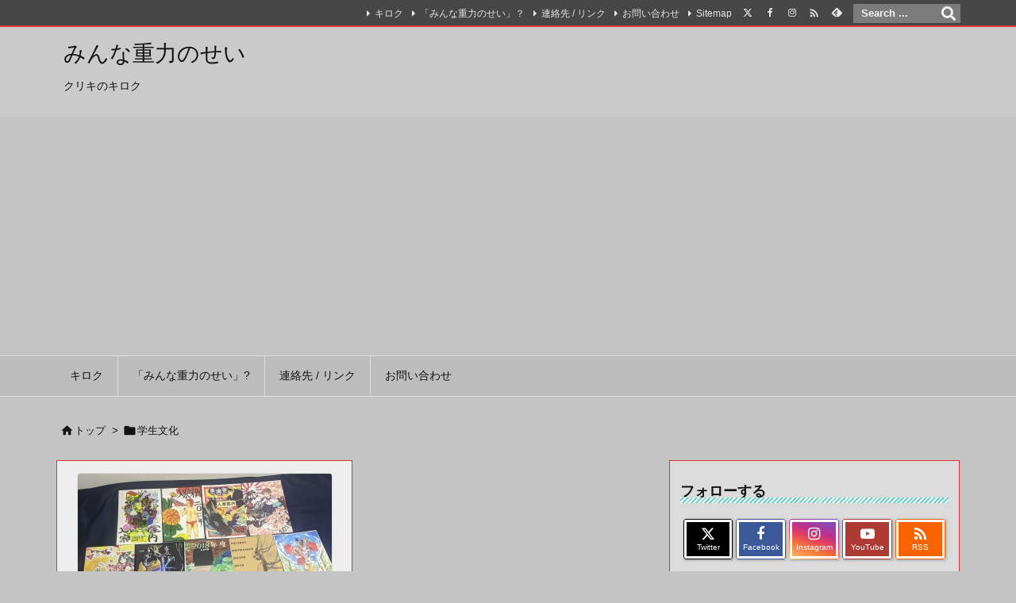

--- FILE ---
content_type: text/html; charset=utf-8
request_url: https://www.google.com/recaptcha/api2/aframe
body_size: 265
content:
<!DOCTYPE HTML><html><head><meta http-equiv="content-type" content="text/html; charset=UTF-8"></head><body><script nonce="MnS1Z7cJ6jjmB2N_CGUi6w">/** Anti-fraud and anti-abuse applications only. See google.com/recaptcha */ try{var clients={'sodar':'https://pagead2.googlesyndication.com/pagead/sodar?'};window.addEventListener("message",function(a){try{if(a.source===window.parent){var b=JSON.parse(a.data);var c=clients[b['id']];if(c){var d=document.createElement('img');d.src=c+b['params']+'&rc='+(localStorage.getItem("rc::a")?sessionStorage.getItem("rc::b"):"");window.document.body.appendChild(d);sessionStorage.setItem("rc::e",parseInt(sessionStorage.getItem("rc::e")||0)+1);localStorage.setItem("rc::h",'1768702768746');}}}catch(b){}});window.parent.postMessage("_grecaptcha_ready", "*");}catch(b){}</script></body></html>